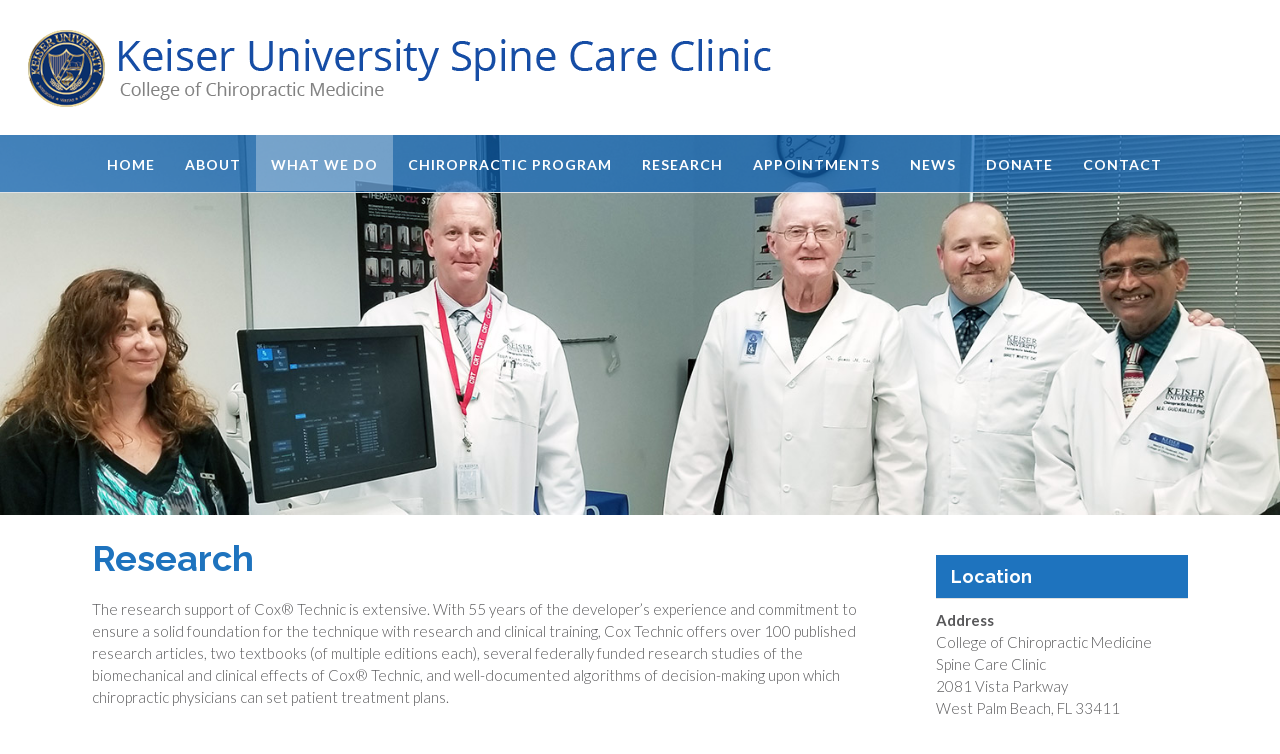

--- FILE ---
content_type: text/html; charset=UTF-8
request_url: https://www.kuspinecare.com/cox-technic-flexion-and-distraction/research/
body_size: 12486
content:
<!DOCTYPE html>
<html lang="en-US">
<head>
<meta charset="UTF-8">
<meta name="viewport" content="width=device-width, initial-scale=1">
<link rel="profile" href="http://gmpg.org/xfn/11">
<link rel="pingback" href="https://www.kuspinecare.com/xmlrpc.php">
<link rel="stylesheet" href="https://maxcdn.bootstrapcdn.com/bootstrap/4.0.0/css/bootstrap.min.css" integrity="sha384-Gn5384xqQ1aoWXA+058RXPxPg6fy4IWvTNh0E263XmFcJlSAwiGgFAW/dAiS6JXm" crossorigin="anonymous">

<!-- Google Tag Manager -->
<script>(function(w,d,s,l,i){w[l]=w[l]||[];w[l].push({'gtm.start':
new Date().getTime(),event:'gtm.js'});var f=d.getElementsByTagName(s)[0],
j=d.createElement(s),dl=l!='dataLayer'?'&l='+l:'';j.async=true;j.src=
'https://www.googletagmanager.com/gtm.js?id='+i+dl;f.parentNode.insertBefore(j,f);
})(window,document,'script','dataLayer','GTM-KX6KL35');</script>
<!-- End Google Tag Manager -->

<script src='https://www.google.com/recaptcha/api.js'></script>


<!-- MapPress Easy Google Maps Version:2.95.3 (https://www.mappresspro.com) -->
<meta name='robots' content='index, follow, max-image-preview:large, max-snippet:-1, max-video-preview:-1' />

	<!-- This site is optimized with the Yoast SEO plugin v26.7 - https://yoast.com/wordpress/plugins/seo/ -->
	<title>Research - Keiser University Spine Care Clinic</title>
	<meta name="description" content="The research support of Cox® Technic is extensive. With 55 years of the developer’s experience and commitment to ensure a solid foundation for the technique with research and clinical training, Cox Technic offers over 100 published research articles..." />
	<link rel="canonical" href="https://www.kuspinecare.com/cox-technic-flexion-and-distraction/research/" />
	<meta property="og:locale" content="en_US" />
	<meta property="og:type" content="article" />
	<meta property="og:title" content="Research - Keiser University Spine Care Clinic" />
	<meta property="og:description" content="The research support of Cox® Technic is extensive. With 55 years of the developer’s experience and commitment to ensure a solid foundation for the technique with research and clinical training, Cox Technic offers over 100 published research articles..." />
	<meta property="og:url" content="https://www.kuspinecare.com/cox-technic-flexion-and-distraction/research/" />
	<meta property="og:site_name" content="Keiser University Spine Care Clinic" />
	<meta property="article:modified_time" content="2022-07-20T22:29:10+00:00" />
	<meta property="og:image" content="https://www.kuspinecare.com/wp-content/uploads/2022/07/kusr.jpg" />
	<meta property="og:image:width" content="1500" />
	<meta property="og:image:height" content="445" />
	<meta property="og:image:type" content="image/jpeg" />
	<meta name="twitter:card" content="summary_large_image" />
	<script type="application/ld+json" class="yoast-schema-graph">{"@context":"https://schema.org","@graph":[{"@type":"WebPage","@id":"https://www.kuspinecare.com/cox-technic-flexion-and-distraction/research/","url":"https://www.kuspinecare.com/cox-technic-flexion-and-distraction/research/","name":"Research - Keiser University Spine Care Clinic","isPartOf":{"@id":"https://www.kuspinecare.com/#website"},"primaryImageOfPage":{"@id":"https://www.kuspinecare.com/cox-technic-flexion-and-distraction/research/#primaryimage"},"image":{"@id":"https://www.kuspinecare.com/cox-technic-flexion-and-distraction/research/#primaryimage"},"thumbnailUrl":"https://www.kuspinecare.com/wp-content/uploads/2022/07/kusr.jpg","datePublished":"2019-01-09T22:57:46+00:00","dateModified":"2022-07-20T22:29:10+00:00","description":"The research support of Cox® Technic is extensive. With 55 years of the developer’s experience and commitment to ensure a solid foundation for the technique with research and clinical training, Cox Technic offers over 100 published research articles...","breadcrumb":{"@id":"https://www.kuspinecare.com/cox-technic-flexion-and-distraction/research/#breadcrumb"},"inLanguage":"en-US","potentialAction":[{"@type":"ReadAction","target":["https://www.kuspinecare.com/cox-technic-flexion-and-distraction/research/"]}]},{"@type":"ImageObject","inLanguage":"en-US","@id":"https://www.kuspinecare.com/cox-technic-flexion-and-distraction/research/#primaryimage","url":"https://www.kuspinecare.com/wp-content/uploads/2022/07/kusr.jpg","contentUrl":"https://www.kuspinecare.com/wp-content/uploads/2022/07/kusr.jpg","width":1500,"height":445,"caption":"KU Spinecare Research"},{"@type":"BreadcrumbList","@id":"https://www.kuspinecare.com/cox-technic-flexion-and-distraction/research/#breadcrumb","itemListElement":[{"@type":"ListItem","position":1,"name":"Home","item":"https://www.kuspinecare.com/"},{"@type":"ListItem","position":2,"name":"Cox Technic (Flexion and Distraction)","item":"https://www.kuspinecare.com/cox-technic-flexion-and-distraction/"},{"@type":"ListItem","position":3,"name":"Research"}]},{"@type":"WebSite","@id":"https://www.kuspinecare.com/#website","url":"https://www.kuspinecare.com/","name":"Keiser University Spine Care Clinic","description":"","publisher":{"@id":"https://www.kuspinecare.com/#organization"},"potentialAction":[{"@type":"SearchAction","target":{"@type":"EntryPoint","urlTemplate":"https://www.kuspinecare.com/?s={search_term_string}"},"query-input":{"@type":"PropertyValueSpecification","valueRequired":true,"valueName":"search_term_string"}}],"inLanguage":"en-US"},{"@type":"Organization","@id":"https://www.kuspinecare.com/#organization","name":"Keiser University Spine Care Clinic","url":"https://www.kuspinecare.com/","logo":{"@type":"ImageObject","inLanguage":"en-US","@id":"https://www.kuspinecare.com/#/schema/logo/image/","url":"https://www.kuspinecare.com/wp-content/uploads/2019/01/ku-spine-care-logo.png","contentUrl":"https://www.kuspinecare.com/wp-content/uploads/2019/01/ku-spine-care-logo.png","width":755,"height":85,"caption":"Keiser University Spine Care Clinic"},"image":{"@id":"https://www.kuspinecare.com/#/schema/logo/image/"}}]}</script>
	<!-- / Yoast SEO plugin. -->


<link rel='dns-prefetch' href='//fonts.googleapis.com' />
<link rel="alternate" type="application/rss+xml" title="Keiser University Spine Care Clinic &raquo; Feed" href="https://www.kuspinecare.com/feed/" />
<link rel="alternate" type="application/rss+xml" title="Keiser University Spine Care Clinic &raquo; Comments Feed" href="https://www.kuspinecare.com/comments/feed/" />
<link rel="alternate" title="oEmbed (JSON)" type="application/json+oembed" href="https://www.kuspinecare.com/wp-json/oembed/1.0/embed?url=https%3A%2F%2Fwww.kuspinecare.com%2Fcox-technic-flexion-and-distraction%2Fresearch%2F" />
<link rel="alternate" title="oEmbed (XML)" type="text/xml+oembed" href="https://www.kuspinecare.com/wp-json/oembed/1.0/embed?url=https%3A%2F%2Fwww.kuspinecare.com%2Fcox-technic-flexion-and-distraction%2Fresearch%2F&#038;format=xml" />
<style id='wp-img-auto-sizes-contain-inline-css' type='text/css'>
img:is([sizes=auto i],[sizes^="auto," i]){contain-intrinsic-size:3000px 1500px}
/*# sourceURL=wp-img-auto-sizes-contain-inline-css */
</style>
<style id='wp-emoji-styles-inline-css' type='text/css'>

	img.wp-smiley, img.emoji {
		display: inline !important;
		border: none !important;
		box-shadow: none !important;
		height: 1em !important;
		width: 1em !important;
		margin: 0 0.07em !important;
		vertical-align: -0.1em !important;
		background: none !important;
		padding: 0 !important;
	}
/*# sourceURL=wp-emoji-styles-inline-css */
</style>
<link rel='stylesheet' id='wp-block-library-css' href='https://www.kuspinecare.com/wp-includes/css/dist/block-library/style.min.css?ver=6.9' type='text/css' media='all' />
<style id='global-styles-inline-css' type='text/css'>
:root{--wp--preset--aspect-ratio--square: 1;--wp--preset--aspect-ratio--4-3: 4/3;--wp--preset--aspect-ratio--3-4: 3/4;--wp--preset--aspect-ratio--3-2: 3/2;--wp--preset--aspect-ratio--2-3: 2/3;--wp--preset--aspect-ratio--16-9: 16/9;--wp--preset--aspect-ratio--9-16: 9/16;--wp--preset--color--black: #000000;--wp--preset--color--cyan-bluish-gray: #abb8c3;--wp--preset--color--white: #ffffff;--wp--preset--color--pale-pink: #f78da7;--wp--preset--color--vivid-red: #cf2e2e;--wp--preset--color--luminous-vivid-orange: #ff6900;--wp--preset--color--luminous-vivid-amber: #fcb900;--wp--preset--color--light-green-cyan: #7bdcb5;--wp--preset--color--vivid-green-cyan: #00d084;--wp--preset--color--pale-cyan-blue: #8ed1fc;--wp--preset--color--vivid-cyan-blue: #0693e3;--wp--preset--color--vivid-purple: #9b51e0;--wp--preset--gradient--vivid-cyan-blue-to-vivid-purple: linear-gradient(135deg,rgb(6,147,227) 0%,rgb(155,81,224) 100%);--wp--preset--gradient--light-green-cyan-to-vivid-green-cyan: linear-gradient(135deg,rgb(122,220,180) 0%,rgb(0,208,130) 100%);--wp--preset--gradient--luminous-vivid-amber-to-luminous-vivid-orange: linear-gradient(135deg,rgb(252,185,0) 0%,rgb(255,105,0) 100%);--wp--preset--gradient--luminous-vivid-orange-to-vivid-red: linear-gradient(135deg,rgb(255,105,0) 0%,rgb(207,46,46) 100%);--wp--preset--gradient--very-light-gray-to-cyan-bluish-gray: linear-gradient(135deg,rgb(238,238,238) 0%,rgb(169,184,195) 100%);--wp--preset--gradient--cool-to-warm-spectrum: linear-gradient(135deg,rgb(74,234,220) 0%,rgb(151,120,209) 20%,rgb(207,42,186) 40%,rgb(238,44,130) 60%,rgb(251,105,98) 80%,rgb(254,248,76) 100%);--wp--preset--gradient--blush-light-purple: linear-gradient(135deg,rgb(255,206,236) 0%,rgb(152,150,240) 100%);--wp--preset--gradient--blush-bordeaux: linear-gradient(135deg,rgb(254,205,165) 0%,rgb(254,45,45) 50%,rgb(107,0,62) 100%);--wp--preset--gradient--luminous-dusk: linear-gradient(135deg,rgb(255,203,112) 0%,rgb(199,81,192) 50%,rgb(65,88,208) 100%);--wp--preset--gradient--pale-ocean: linear-gradient(135deg,rgb(255,245,203) 0%,rgb(182,227,212) 50%,rgb(51,167,181) 100%);--wp--preset--gradient--electric-grass: linear-gradient(135deg,rgb(202,248,128) 0%,rgb(113,206,126) 100%);--wp--preset--gradient--midnight: linear-gradient(135deg,rgb(2,3,129) 0%,rgb(40,116,252) 100%);--wp--preset--font-size--small: 13px;--wp--preset--font-size--medium: 20px;--wp--preset--font-size--large: 36px;--wp--preset--font-size--x-large: 42px;--wp--preset--spacing--20: 0.44rem;--wp--preset--spacing--30: 0.67rem;--wp--preset--spacing--40: 1rem;--wp--preset--spacing--50: 1.5rem;--wp--preset--spacing--60: 2.25rem;--wp--preset--spacing--70: 3.38rem;--wp--preset--spacing--80: 5.06rem;--wp--preset--shadow--natural: 6px 6px 9px rgba(0, 0, 0, 0.2);--wp--preset--shadow--deep: 12px 12px 50px rgba(0, 0, 0, 0.4);--wp--preset--shadow--sharp: 6px 6px 0px rgba(0, 0, 0, 0.2);--wp--preset--shadow--outlined: 6px 6px 0px -3px rgb(255, 255, 255), 6px 6px rgb(0, 0, 0);--wp--preset--shadow--crisp: 6px 6px 0px rgb(0, 0, 0);}:where(.is-layout-flex){gap: 0.5em;}:where(.is-layout-grid){gap: 0.5em;}body .is-layout-flex{display: flex;}.is-layout-flex{flex-wrap: wrap;align-items: center;}.is-layout-flex > :is(*, div){margin: 0;}body .is-layout-grid{display: grid;}.is-layout-grid > :is(*, div){margin: 0;}:where(.wp-block-columns.is-layout-flex){gap: 2em;}:where(.wp-block-columns.is-layout-grid){gap: 2em;}:where(.wp-block-post-template.is-layout-flex){gap: 1.25em;}:where(.wp-block-post-template.is-layout-grid){gap: 1.25em;}.has-black-color{color: var(--wp--preset--color--black) !important;}.has-cyan-bluish-gray-color{color: var(--wp--preset--color--cyan-bluish-gray) !important;}.has-white-color{color: var(--wp--preset--color--white) !important;}.has-pale-pink-color{color: var(--wp--preset--color--pale-pink) !important;}.has-vivid-red-color{color: var(--wp--preset--color--vivid-red) !important;}.has-luminous-vivid-orange-color{color: var(--wp--preset--color--luminous-vivid-orange) !important;}.has-luminous-vivid-amber-color{color: var(--wp--preset--color--luminous-vivid-amber) !important;}.has-light-green-cyan-color{color: var(--wp--preset--color--light-green-cyan) !important;}.has-vivid-green-cyan-color{color: var(--wp--preset--color--vivid-green-cyan) !important;}.has-pale-cyan-blue-color{color: var(--wp--preset--color--pale-cyan-blue) !important;}.has-vivid-cyan-blue-color{color: var(--wp--preset--color--vivid-cyan-blue) !important;}.has-vivid-purple-color{color: var(--wp--preset--color--vivid-purple) !important;}.has-black-background-color{background-color: var(--wp--preset--color--black) !important;}.has-cyan-bluish-gray-background-color{background-color: var(--wp--preset--color--cyan-bluish-gray) !important;}.has-white-background-color{background-color: var(--wp--preset--color--white) !important;}.has-pale-pink-background-color{background-color: var(--wp--preset--color--pale-pink) !important;}.has-vivid-red-background-color{background-color: var(--wp--preset--color--vivid-red) !important;}.has-luminous-vivid-orange-background-color{background-color: var(--wp--preset--color--luminous-vivid-orange) !important;}.has-luminous-vivid-amber-background-color{background-color: var(--wp--preset--color--luminous-vivid-amber) !important;}.has-light-green-cyan-background-color{background-color: var(--wp--preset--color--light-green-cyan) !important;}.has-vivid-green-cyan-background-color{background-color: var(--wp--preset--color--vivid-green-cyan) !important;}.has-pale-cyan-blue-background-color{background-color: var(--wp--preset--color--pale-cyan-blue) !important;}.has-vivid-cyan-blue-background-color{background-color: var(--wp--preset--color--vivid-cyan-blue) !important;}.has-vivid-purple-background-color{background-color: var(--wp--preset--color--vivid-purple) !important;}.has-black-border-color{border-color: var(--wp--preset--color--black) !important;}.has-cyan-bluish-gray-border-color{border-color: var(--wp--preset--color--cyan-bluish-gray) !important;}.has-white-border-color{border-color: var(--wp--preset--color--white) !important;}.has-pale-pink-border-color{border-color: var(--wp--preset--color--pale-pink) !important;}.has-vivid-red-border-color{border-color: var(--wp--preset--color--vivid-red) !important;}.has-luminous-vivid-orange-border-color{border-color: var(--wp--preset--color--luminous-vivid-orange) !important;}.has-luminous-vivid-amber-border-color{border-color: var(--wp--preset--color--luminous-vivid-amber) !important;}.has-light-green-cyan-border-color{border-color: var(--wp--preset--color--light-green-cyan) !important;}.has-vivid-green-cyan-border-color{border-color: var(--wp--preset--color--vivid-green-cyan) !important;}.has-pale-cyan-blue-border-color{border-color: var(--wp--preset--color--pale-cyan-blue) !important;}.has-vivid-cyan-blue-border-color{border-color: var(--wp--preset--color--vivid-cyan-blue) !important;}.has-vivid-purple-border-color{border-color: var(--wp--preset--color--vivid-purple) !important;}.has-vivid-cyan-blue-to-vivid-purple-gradient-background{background: var(--wp--preset--gradient--vivid-cyan-blue-to-vivid-purple) !important;}.has-light-green-cyan-to-vivid-green-cyan-gradient-background{background: var(--wp--preset--gradient--light-green-cyan-to-vivid-green-cyan) !important;}.has-luminous-vivid-amber-to-luminous-vivid-orange-gradient-background{background: var(--wp--preset--gradient--luminous-vivid-amber-to-luminous-vivid-orange) !important;}.has-luminous-vivid-orange-to-vivid-red-gradient-background{background: var(--wp--preset--gradient--luminous-vivid-orange-to-vivid-red) !important;}.has-very-light-gray-to-cyan-bluish-gray-gradient-background{background: var(--wp--preset--gradient--very-light-gray-to-cyan-bluish-gray) !important;}.has-cool-to-warm-spectrum-gradient-background{background: var(--wp--preset--gradient--cool-to-warm-spectrum) !important;}.has-blush-light-purple-gradient-background{background: var(--wp--preset--gradient--blush-light-purple) !important;}.has-blush-bordeaux-gradient-background{background: var(--wp--preset--gradient--blush-bordeaux) !important;}.has-luminous-dusk-gradient-background{background: var(--wp--preset--gradient--luminous-dusk) !important;}.has-pale-ocean-gradient-background{background: var(--wp--preset--gradient--pale-ocean) !important;}.has-electric-grass-gradient-background{background: var(--wp--preset--gradient--electric-grass) !important;}.has-midnight-gradient-background{background: var(--wp--preset--gradient--midnight) !important;}.has-small-font-size{font-size: var(--wp--preset--font-size--small) !important;}.has-medium-font-size{font-size: var(--wp--preset--font-size--medium) !important;}.has-large-font-size{font-size: var(--wp--preset--font-size--large) !important;}.has-x-large-font-size{font-size: var(--wp--preset--font-size--x-large) !important;}
/*# sourceURL=global-styles-inline-css */
</style>

<style id='classic-theme-styles-inline-css' type='text/css'>
/*! This file is auto-generated */
.wp-block-button__link{color:#fff;background-color:#32373c;border-radius:9999px;box-shadow:none;text-decoration:none;padding:calc(.667em + 2px) calc(1.333em + 2px);font-size:1.125em}.wp-block-file__button{background:#32373c;color:#fff;text-decoration:none}
/*# sourceURL=/wp-includes/css/classic-themes.min.css */
</style>
<link rel='stylesheet' id='titan-adminbar-styles-css' href='https://www.kuspinecare.com/wp-content/plugins/anti-spam/assets/css/admin-bar.css?ver=7.4.0' type='text/css' media='all' />
<link rel='stylesheet' id='mappress-leaflet-css' href='https://www.kuspinecare.com/wp-content/plugins/mappress-google-maps-for-wordpress/lib/leaflet/leaflet.css?ver=1.7.1' type='text/css' media='all' />
<link rel='stylesheet' id='mappress-css' href='https://www.kuspinecare.com/wp-content/plugins/mappress-google-maps-for-wordpress/css/mappress.css?ver=2.95.3' type='text/css' media='all' />
<link rel='stylesheet' id='panoramic-site-title-font-default-css' href='//fonts.googleapis.com/css?family=Kaushan+Script%3A400&#038;ver=10.0.52' type='text/css' media='all' />
<link rel='stylesheet' id='panoramic-body-font-default-css' href='//fonts.googleapis.com/css?family=Lato%3A300%2C300italic%2C400%2C400italic%2C600%2C600italic%2C700%2C700italic&#038;ver=10.0.52' type='text/css' media='all' />
<link rel='stylesheet' id='panoramic-heading-font-default-css' href='//fonts.googleapis.com/css?family=Raleway%3A500%2C600%2C700%2C100%2C800%2C400%2C300&#038;ver=10.0.52' type='text/css' media='all' />
<link rel='stylesheet' id='panoramic-header-standard-css' href='https://www.kuspinecare.com/wp-content/themes/panoramic/library/css/header-standard.css?ver=10.0.52' type='text/css' media='all' />
<link rel='stylesheet' id='panoramic-font-awesome-css' href='https://www.kuspinecare.com/wp-content/themes/panoramic/library/fonts/font-awesome/css/font-awesome.css?ver=4.7.0' type='text/css' media='all' />
<link rel='stylesheet' id='panoramic-style-css' href='https://www.kuspinecare.com/wp-content/themes/panoramic/style.css?ver=10.0.52' type='text/css' media='all' />
<link rel='stylesheet' id='panoramic_customizer_theme_fonts-css' href='//fonts.googleapis.com/css?family=Source+Sans+Pro%3Aregular%2Citalic%2C300%2C600%2C700|Raleway%3Aregular%2C100%2C300%2C600%2C700%2C800|Lato%3Aregular%2Citalic%2C100%2C300%2C700%26subset%3Dlatin%2C' type='text/css' media='screen' />
<link rel='stylesheet' id='tablepress-default-css' href='https://www.kuspinecare.com/wp-content/plugins/tablepress/css/build/default.css?ver=3.2.6' type='text/css' media='all' />
<script type="text/javascript" src="https://www.kuspinecare.com/wp-includes/js/jquery/jquery.min.js?ver=3.7.1" id="jquery-core-js"></script>
<script type="text/javascript" src="https://www.kuspinecare.com/wp-includes/js/jquery/jquery-migrate.min.js?ver=3.4.1" id="jquery-migrate-js"></script>
<link rel="https://api.w.org/" href="https://www.kuspinecare.com/wp-json/" /><link rel="alternate" title="JSON" type="application/json" href="https://www.kuspinecare.com/wp-json/wp/v2/pages/85" /><link rel="EditURI" type="application/rsd+xml" title="RSD" href="https://www.kuspinecare.com/xmlrpc.php?rsd" />
<meta name="generator" content="WordPress 6.9" />
<link rel='shortlink' href='https://www.kuspinecare.com/?p=85' />

<style type="text/css">
/* Branding */
.site-header .branding {
	padding: 27px 0 23px 0;
}


/* Minimum slider width */
.slider-container.default .slider .slide img {
	min-width: 600px;
}
	

/* Full width logo */
	.site-header.full-width-logo .site-container,
	.site-header.full-width-mobile-logo .site-container {
		padding: 0;
		max-width: 100%;
	}
	.site-header.full-width-logo .site-top-bar .site-container,
	.site-header.full-width-mobile-logo .site-top-bar .site-container {
		padding: 0 22px;
		max-width: 1140px;
	}
	.site-header.full-width-logo .branding,
	.site-header.full-width-mobile-logo .branding {
		padding: 0;
		width: 100%;
	}
	.site-header.full-width-logo .branding .title_and_tagline,
	.site-header.full-width-mobile-logo .branding .title_and_tagline {
		display: none !important;
	}
	.site-header.full-width-logo .site-header-right,
	.site-header.full-width-mobile-logo .site-header-right {
		display: none !important;
	}

/* Solidify the navigation menu */
@media only screen and (max-width: 960px) {	.main-navigation.translucent {
		position: relative;
		background-color: #006489 !important;
	}
}

/* Mobile Menu and other mobile stylings */@media only screen and (max-width: 960px) {
    #main-menu.panoramic-mobile-menu-dark-color-scheme,
	#main-menu.panoramic-mobile-menu-dark-color-scheme ul ul {
    	background-color: #272727;
	}
    
	#main-menu.panoramic-mobile-menu-standard-color-scheme {
		background-color: #006489;
	}

	/* Menu toggle button */
    .header-menu-button {
	    display: block;
	    padding: 16px 18px;
	    color: #FFF;
	    text-transform: uppercase;
    	text-align: center;
	    cursor: pointer;
	}
	.header-menu-button .fa.fa-bars {
    	font-size: 28px;
	}
	
	/* Menu close button */
    .main-menu-close {
        display: block;
    	background-color: rgba(0, 0, 0, 0.2);
    	border-radius: 100%;
        position: absolute;
        top: 15px;
        left: 15px;
        font-size: 26px;
        color: #FFFFFF;
        text-align: center;
        padding: 0 6px 0 10px;
        height: 36px;
    	width: 36px;
        line-height: 33px;
        cursor: pointer;
    	
	    -webkit-transition: all 0.2s ease 0s;
	     -moz-transition: all 0.2s ease 0s;
	      -ms-transition: all 0.2s ease 0s;
	       -o-transition: all 0.2s ease 0s;
	          transition: all 0.2s ease 0s;

    }
    .main-menu-close:hover .fa {
    	font-weight: 700 !important;
	}
	.main-menu-close .fa-angle-left {
        position: relative;
        left: -4px;
    }
	
    .main-navigation ul {
        display: block;
    }

    .main-navigation #main-menu {
        color: #FFFFFF;
        box-shadow: 1px 0 1px rgba(255, 255, 255, 0.04) inset;
        position: fixed;
        top: 0;
        right: -280px;
        width: 280px;
        max-width: 100%;
        -ms-box-sizing: border-box;
        -moz-box-sizing: border-box;
        -webkit-box-sizing: border-box;
        box-sizing: border-box;
        padding: 70px 0 30px 0;
        z-index: 100000;
        height: 100%;
        overflow: auto;
        -webkit-transition: right 0.4s ease 0s;
        -moz-transition: right 0.4s ease 0s;
        -ms-transition: right 0.4s ease 0s;
        -o-transition: right 0.4s ease 0s;
        transition: right 0.4s ease 0s;
    }
    #main-menu .menu {
    	border-top-width: 1px;
    	border-top-style: solid;
	}
    #main-menu.panoramic-mobile-menu-standard-color-scheme .menu {
    	border-top-color: #FFFFFF;
	}
	.main-navigation li {
        display: block;
        float: none;
        position: relative;
    }
    .main-navigation li a {
    	white-space: normal !important;
    	border-bottom-width: 1px;
    	border-bottom-style: solid;
		box-shadow: none;
		display: block;
		color: #FFFFFF;
        float: none;
        padding: 10px 22px;
        font-size: 14px;
        text-align: left;
  	}
    #main-menu.panoramic-mobile-menu-standard-color-scheme li a {
    	border-bottom-color: #FFFFFF;
	}
    #main-menu.panoramic-mobile-menu-standard-color-scheme li a:hover {
    	background-color: rgba(0, 0, 0, 0.2); 
  	}
    .main-navigation ul ul a {
    	text-transform: none;
  	}
    .main-navigation ul ul li:last-child a,
    .main-navigation ul ul li a {
        padding: 6px 30px;
        width: auto;
    }
    .main-navigation ul ul ul li a {
        padding: 6px 39px !important;
    }
    .main-navigation ul ul ul ul li a {
        padding: 6px 47px !important;
    }
    .main-navigation ul ul ul ul ul li a {
        padding: 6px 55px !important;
    }

    .main-navigation ul ul {
        position: relative !important;
    	box-shadow: none;
        top: 0 !important;
        left: 0 !important;
        float: none !important;
    	background-color: transparent;
        padding: 0;
        margin: 0;
        display: none;
    	border-top: none;
    }
	.main-navigation ul ul ul {
		left: 0 !important;
	}
	.menu-dropdown-btn {
    	display: block;
    }
    .open-page-item > ul.children,
    .open-page-item > ul.sub-menu {
    	display: block !important;
    }
    .open-page-item .fa-angle-down {
		color: #FFFFFF;
    	font-weight: 700 !important;
    }
    
    /* 1st level selected item */
    #main-menu.panoramic-mobile-menu-standard-color-scheme a:hover,
	#main-menu.panoramic-mobile-menu-standard-color-scheme li.current-menu-item > a,
	#main-menu.panoramic-mobile-menu-standard-color-scheme li.current_page_item > a,
	#main-menu.panoramic-mobile-menu-standard-color-scheme li.current-menu-parent > a,
	#main-menu.panoramic-mobile-menu-standard-color-scheme li.current_page_parent > a,
	#main-menu.panoramic-mobile-menu-standard-color-scheme li.current-menu-ancestor > a,
	#main-menu.panoramic-mobile-menu-standard-color-scheme li.current_page_ancestor > a {
		background-color: rgba(0, 0, 0, 0.2) !important;
	}

	/* 2nd level selected item */
	#main-menu.panoramic-mobile-menu-standard-color-scheme ul ul li.current-menu-item > a,
	#main-menu.panoramic-mobile-menu-standard-color-scheme ul ul li.current_page_item > a,
	#main-menu.panoramic-mobile-menu-standard-color-scheme ul ul li.current-menu-parent > a,
	#main-menu.panoramic-mobile-menu-standard-color-scheme ul ul li.current_page_parent > a,
	#main-menu.panoramic-mobile-menu-standard-color-scheme ul ul li.current-menu-ancestor > a,
	#main-menu.panoramic-mobile-menu-standard-color-scheme ul ul li.current_page_ancestor > a {
		background-color: rgba(0, 0, 0, 0.2);
	}
	
	/* 3rd level selected item */
	#main-menu.panoramic-mobile-menu-standard-color-scheme ul ul ul li.current-menu-item > a,
	#main-menu.panoramic-mobile-menu-standard-color-scheme ul ul ul li.current_page_item > a,
	#main-menu.panoramic-mobile-menu-standard-color-scheme ul ul ul li.current-menu-parent > a,
	#main-menu.panoramic-mobile-menu-standard-color-scheme ul ul ul li.current_page_parent > a,
	#main-menu.panoramic-mobile-menu-standard-color-scheme ul ul ul li.current-menu-ancestor > a,
	#main-menu.panoramic-mobile-menu-standard-color-scheme ul ul ul li.current_page_ancestor > a {
		background-color: rgba(0, 0, 0, 0.2);
	}
	
	.slider-placeholder {
		display: none;
	}
	
	.slider-container.default .prev.top-padded,
	.slider-container.default .next.top-padded {
		margin-top: -26px;
	}

	.header-image .overlay.top-padded,
	.slider-container.default .slider .slide .overlay.top-padded {
		padding-top: 0;
	}
}

/* Sticky Header */@media only screen and (max-width: 800px) {
	.site-header.sticky.stuck {
		position: relative;
	}	
	.main-navigation.sticky.stuck {
		position: relative;
	}	

}

.masonry-grid-container {
    margin-left: -1.3%;
	margin-right: -1.3%;
}


.masonry-grid-container article.blog-post-masonry-grid-layout {
	width: 30.733333333333%;
    margin-left: 1.3%;
	margin-right: 1.3%;
	margin-bottom: 2.6%;
}

@media screen and (max-width: 980px) {
	.masonry-grid-container article.blog-post-masonry-grid-layout {
	    width: 47.4%;
	}
}

</style>
<!-- Begin Custom CSS -->
<style type="text/css" id="out-the-box-custom-css">
a,
                .header-image .overlay .opacity h2,
				.slider-container.default .slider .slide .overlay .opacity h2,
				.search-btn,
				.site-title a,
				.widget-area .widget a,
				.search-button .fa-search,
				.info-text em,
				.woocommerce .woocommerce-breadcrumb a,
				.woocommerce-page .woocommerce-breadcrumb a,
				.woocommerce div.product .woocommerce-tabs ul.tabs li a:hover,
				.woocommerce div.product .woocommerce-tabs ul.tabs li.active a,
				.color-text{color:#1065ba;}input[type="text"]:focus,
				input[type="email"]:focus,
				input[type="url"]:focus,
				input[type="password"]:focus,
				input[type="search"]:focus,
				textarea:focus{border-color:#1065ba;}#back-to-top,
				.main-navigation,
				.main-navigation ul ul,
				#comments .form-submit #submit,
				.search-block .search-submit,
				.no-results-btn,
				button,
        		a.button,
				input[type="button"],
				input[type="reset"],
				input[type="submit"],
        		ul.sections > li hr.divider,
				.woocommerce ul.products li.product a.add_to_cart_button,
				.woocommerce-page ul.products li.product a.add_to_cart_button,
				.woocommerce ul.products li.product a.button.product_type_simple,
				.woocommerce-page ul.products li.product a.button.product_type_simple,
				.woocommerce button.button.alt,
				.woocommerce a.button.alt,
				.woocommerce-page button.button.alt,
				.woocommerce input.button.alt,
				.woocommerce-page #content input.button.alt,
				.woocommerce .cart-collaterals .shipping_calculator .button,
				.woocommerce-page .cart-collaterals .shipping_calculator .button,
				.woocommerce a.button,
				.woocommerce-page a.button,
				.woocommerce input.button,
				.woocommerce-page #content input.button,
				.woocommerce-page input.button,
				.woocommerce #review_form #respond .form-submit input,
				.woocommerce-page #review_form #respond .form-submit input,
				.wpcf7-submit,
				.site-footer-bottom-bar{background-color:#1065ba;}.header-cart-checkout.cart-has-items .fa-shopping-cart{background-color:#1065ba !important;}.woocommerce .woocommerce-info,
				.woocommerce .woocommerce-message{border-top-color:#1065ba;}.main-navigation.translucent{background-color:rgba(16,101,186, 0.7);}a:hover,
				.widget-area .widget a:hover,
				.search-btn:hover,
				.search-button .fa-search:hover,
				.site-header .site-top-bar-left a:hover,
				.site-header .site-top-bar-right a:hover,
				.site-header .site-header-right a:hover,
                .widget_panoramic_social_media_links_widget .social-links li a:hover,
				.woocommerce .woocommerce-breadcrumb a:hover,
				.woocommerce-page .woocommerce-breadcrumb a:hover,
				.woocommerce #content div.product .woocommerce-tabs ul.tabs li.active,
				.woocommerce div.product .woocommerce-tabs ul.tabs li.active,
				.woocommerce-page #content div.product .woocommerce-tabs ul.tabs li.active,
				.woocommerce-page div.product .woocommerce-tabs ul.tabs li.active{color:#2c80c9;}#back-to-top .hover,
				.main-navigation button:hover,
				#comments .form-submit #submit:hover,
				.search-block .search-submit:hover,
				.no-results-btn:hover,
				button:hover,
        		a.button:hover,
				input[type="button"]:hover,
				input[type="reset"]:hover,
				input[type="submit"]:hover,
				.site-header .site-top-bar-left a:hover .header-cart-checkout .fa,
				.site-header .site-top-bar-right a:hover .header-cart-checkout .fa,
				.site-header .site-header-right a:hover .header-cart-checkout .fa,
				.woocommerce input.button.alt:hover,
				.woocommerce-page #content input.button.alt:hover,
				.woocommerce .cart-collaterals .shipping_calculator .button,
				.woocommerce-page .cart-collaterals .shipping_calculator .button,
				.woocommerce a.button:hover,
				.woocommerce-page a.button:hover,
				.woocommerce input.button:hover,
				.woocommerce-page #content input.button:hover,
				.woocommerce-page input.button:hover,
				.woocommerce ul.products li.product a.add_to_cart_button:hover,
				.woocommerce-page ul.products li.product a.add_to_cart_button:hover,
				.woocommerce ul.products li.product a.button.product_type_simple:hover,
				.woocommerce-page ul.products li.product a.button.product_type_simple:hover,
				.woocommerce button.button.alt:hover,
				.woocommerce a.button.alt:hover,
				.woocommerce-page button.button.alt:hover,
				.woocommerce #review_form #respond .form-submit input:hover,
				.woocommerce-page #review_form #respond .form-submit input:hover,
				wpcf7-submit:hover{background-color:#2c80c9;}.site-footer{background-color:#1e73be;}.site-header .branding .title{font-family:"Source Sans Pro","Helvetica Neue",sans-serif;}h1, h2, h3, h4, h5, h6,
				h1 a, h2 a, h3 a, h4 a, h5 a, h6 a,
				.site-footer-widgets ul li h2.widgettitle{color:#1e73be;}
@media (max-width: 960px){.main-navigation.translucent{background-color:#1065ba !important;}#main-menu.panoramic-mobile-menu-standard-color-scheme{background-color:#1065ba !important;}}
</style>
<!-- End Custom CSS -->
<link rel="icon" href="https://www.kuspinecare.com/wp-content/uploads/2018/12/ku-logo-large-45x45.png" sizes="32x32" />
<link rel="icon" href="https://www.kuspinecare.com/wp-content/uploads/2018/12/ku-logo-large-230x230.png" sizes="192x192" />
<link rel="apple-touch-icon" href="https://www.kuspinecare.com/wp-content/uploads/2018/12/ku-logo-large-230x230.png" />
<meta name="msapplication-TileImage" content="https://www.kuspinecare.com/wp-content/uploads/2018/12/ku-logo-large-300x300.png" />
<link rel='stylesheet' id='so-css-panoramic-css' href='https://www.kuspinecare.com/wp-content/uploads/so-css/so-css-panoramic.css?ver=1641571799' type='text/css' media='all' />
</head>

<body class="wp-singular page-template-default page page-id-85 page-child parent-pageid-82 wp-custom-logo wp-theme-panoramic metaslider-plugin group-blog">

<!-- Google Tag Manager (noscript) -->
<noscript><iframe src="https://www.googletagmanager.com/ns.html?id=GTM-KX6KL35" height="0" width="0" style="display:none;visibility:hidden"></iframe></noscript>
<!-- End Google Tag Manager (noscript) -->


<header id="masthead" class="site-header no-bottom-margin   sticky  panoramic-header-layout-standard" role="banner">
    
    
<div class="site-container full-width">

	    
    <div class="branding   ">
        <a href="https://www.kuspinecare.com/" class="custom-logo-link " title="Keiser University Spine Care Clinic" rel="home" itemprop="url"><img width="755" height="85" src="https://www.kuspinecare.com/wp-content/uploads/2019/01/ku-spine-care-logo.png" class="custom-logo" alt="Keiser University Spine Care Clinic" decoding="async" srcset="https://www.kuspinecare.com/wp-content/uploads/2019/01/ku-spine-care-logo.png 755w, https://www.kuspinecare.com/wp-content/uploads/2019/01/ku-spine-care-logo-300x34.png 300w" sizes="(max-width: 755px) 100vw, 755px" /></a>	</div>
	
	    
    <div class="site-header-right top-empty ">
        
        <div class="top empty">
	        <div class="placeholder"></div>        </div>
        
        <div class="bottom ">
	        
<ul class="social-links">
</ul>		</div>
		        
    </div>
    <div class="clearboth"></div>
    
	    
</div>


<nav id="site-navigation" class="main-navigation border-bottom translucent" role="navigation">
	<span class="header-menu-button"><i class="fa fa-bars"></i></span>
	<div id="main-menu" class="main-menu-container panoramic-mobile-menu-standard-color-scheme">
		<div class="main-menu-close"><i class="fa fa-angle-right"></i><i class="fa fa-angle-left"></i></div>
		<div class="main-navigation-inner"><ul id="menu-top-menu" class="menu"><li id="menu-item-108" class="menu-item menu-item-type-post_type menu-item-object-page menu-item-home menu-item-108"><a href="https://www.kuspinecare.com/">Home</a></li>
<li id="menu-item-109" class="menu-item menu-item-type-post_type menu-item-object-page menu-item-has-children menu-item-109"><a href="https://www.kuspinecare.com/about-us/">About</a>
<ul class="sub-menu">
	<li id="menu-item-112" class="menu-item menu-item-type-post_type menu-item-object-page menu-item-112"><a href="https://www.kuspinecare.com/doctor-biographies/">DOCTOR BIOS</a></li>
	<li id="menu-item-804" class="menu-item menu-item-type-custom menu-item-object-custom menu-item-804"><a href="https://www.keiseruniversity.edu/keiser-facts/">ABOUT KEISER UNIVERSITY</a></li>
</ul>
</li>
<li id="menu-item-435" class="menu-item menu-item-type-custom menu-item-object-custom current-menu-ancestor menu-item-has-children menu-item-435"><a href="#">WHAT WE DO</a>
<ul class="sub-menu">
	<li id="menu-item-516" class="menu-item menu-item-type-post_type menu-item-object-page menu-item-516"><a href="https://www.kuspinecare.com/chiropractic-health-care-profession/">CHIROPRACTIC HEALTH CARE</a></li>
	<li id="menu-item-110" class="menu-item menu-item-type-post_type menu-item-object-page current-page-ancestor current-menu-ancestor current-menu-parent current-page-parent current_page_parent current_page_ancestor menu-item-has-children menu-item-110"><a href="https://www.kuspinecare.com/cox-technic-flexion-and-distraction/">COX TECHNIC</a>
	<ul class="sub-menu">
		<li id="menu-item-111" class="menu-item menu-item-type-post_type menu-item-object-page current-menu-item page_item page-item-85 current_page_item menu-item-111"><a href="https://www.kuspinecare.com/cox-technic-flexion-and-distraction/research/" aria-current="page">RESEARCH</a></li>
	</ul>
</li>
	<li id="menu-item-440" class="menu-item menu-item-type-post_type menu-item-object-page menu-item-440"><a href="https://www.kuspinecare.com/class-2-laser-therapy/">CLASS 2 LASER THERAPY</a></li>
	<li id="menu-item-420" class="menu-item menu-item-type-post_type menu-item-object-page menu-item-420"><a href="https://www.kuspinecare.com/orthotics/">ORTHOTICS</a></li>
	<li id="menu-item-578" class="menu-item menu-item-type-custom menu-item-object-custom menu-item-578"><a href="https://www.nccih.nih.gov/health/spinal-manipulation-what-you-need-to-know">SPINAL MANIPULATION</a></li>
	<li id="menu-item-431" class="menu-item menu-item-type-post_type menu-item-object-page menu-item-431"><a href="https://www.kuspinecare.com/therapeutic-exercise/">THERAPEUTIC EXERCISE</a></li>
</ul>
</li>
<li id="menu-item-911" class="menu-item menu-item-type-custom menu-item-object-custom menu-item-911"><a href="https://www.keiseruniversity.edu/doctor-chiropractic-dc/">Chiropractic Program</a></li>
<li id="menu-item-617" class="menu-item menu-item-type-post_type menu-item-object-page menu-item-617"><a href="https://www.kuspinecare.com/research/">Research</a></li>
<li id="menu-item-113" class="menu-item menu-item-type-post_type menu-item-object-page menu-item-has-children menu-item-113"><a href="https://www.kuspinecare.com/appointments/">APPOINTMENTS</a>
<ul class="sub-menu">
	<li id="menu-item-717" class="menu-item menu-item-type-post_type menu-item-object-page menu-item-717"><a href="https://www.kuspinecare.com/appointments/">MAKE AN APPOINTMENT</a></li>
	<li id="menu-item-718" class="menu-item menu-item-type-post_type menu-item-object-page menu-item-718"><a href="https://www.kuspinecare.com/patient-forms/">FORMS</a></li>
	<li id="menu-item-536" class="menu-item menu-item-type-post_type menu-item-object-page menu-item-536"><a href="https://www.kuspinecare.com/discount-program/">DISCOUNT PROGRAM</a></li>
</ul>
</li>
<li id="menu-item-464" class="menu-item menu-item-type-post_type menu-item-object-page menu-item-has-children menu-item-464"><a href="https://www.kuspinecare.com/news/">NEWS</a>
<ul class="sub-menu">
	<li id="menu-item-408" class="menu-item menu-item-type-post_type menu-item-object-page menu-item-408"><a href="https://www.kuspinecare.com/photo-gallery/">GALLERY</a></li>
</ul>
</li>
<li id="menu-item-451" class="menu-item menu-item-type-custom menu-item-object-custom menu-item-451"><a target="_blank" href="https://forms.keiseruniversity.edu/kuccm-matching-funds-challenge/">DONATE</a></li>
<li id="menu-item-226" class="menu-item menu-item-type-post_type menu-item-object-page menu-item-226"><a href="https://www.kuspinecare.com/contact-us/">CONTACT</a></li>
</ul></div>	</div>
</nav><!-- #site-navigation -->
    
</header><!-- #masthead -->

<script>
	
	var site_url = 'https://www.kuspinecare.com';
	var page_on_front = 'welcome';
	var panoramicLayoutMode = 'panoramic-layout-mode-multi-page';
	var panoramicLayoutHighlightFirstMenuItem = false;
	var panoramicSliderTransitionSpeed = parseInt(450);
	var panoramicSliderTransitionEffect = 'uncover-fade';
    
    	var panoramicSliderSpeed = false;
    
    var panoramicStickyHeaderDeactivationBreakpoint = 800;    
    var panoramicMasonryGridHorizontalOrder = 1;
</script>
    

<div class="header-image loading">
	<img src="https://www.kuspinecare.com/wp-content/uploads/2022/07/kusr.jpg" alt="KU Spinecare Research" width="1500" height="445" />
	
	
</div>

<div id="content" class="site-content site-container  ">    
        
                
    
	<div id="primary" class="content-area ">
		<main id="main" class="site-main" role="main">
            
                
    <header class="entry-header">
        
        <h1 class="entry-title">Research</h1>        
    </header><!-- .entry-header -->


			
				
<article id="post-85" class="post-85 page type-page status-publish has-post-thumbnail hentry">

	<div class="entry-content">
		<p>The research support of Cox® Technic is extensive. With 55 years of the developer’s experience and commitment to ensure a solid foundation for the technique with research and clinical training, Cox Technic offers over 100 published research articles, two textbooks (of multiple editions each), several federally funded research studies of the biomechanical and clinical effects of Cox® Technic, and well-documented algorithms of decision-making upon which chiropractic physicians can set patient treatment plans.</p>
<p>The patient’s pain relief is central to Cox® Technic. The biomechanical studies funded by HRSA and NIH grants documented that intradiscal pressures drop (lumbar spine to a low of -39 to -192 mmHg and cervical spine as much as 96 to 1583 mmHG pressure depending on the level), the spinal canal area widens (lumbar by 28%), and disc height increases (lumbar by 17%). For back pain and neck pain patients, these are positive benefits of Cox® Technic.</p>
<p>Clinical outcomes are most important to back pain and neck pain patients. Back pain patients in a 1000 cases study conducted in 31 chiropractic clinics found that 12 visits and 30 days is the mean for patients to attain maximum clinical improvement. Neck pain patients in a clinical case series of 39 patients attained this improvement in a mean of 13.8 visits.&nbsp; These clinical outcomes result from this gentle, safe and well-studied chiropractic treatment.</p>
<p>&nbsp;</p>
			</div><!-- .entry-content -->

	<footer class="entry-footer">
			</footer><!-- .entry-footer -->
	
</article><!-- #post-## -->

				
			
		</main><!-- #main -->
	</div><!-- #primary -->

    
<div id="secondary" class="widget-area" role="complementary">
	<aside id="text-4" class="widget widget_text"><h2 class="widget-title">Location</h2>			<div class="textwidget"><p><strong>Address<br />
</strong>College of Chiropractic Medicine<br />
Spine Care Clinic<br />
2081 Vista Parkway<br />
West Palm Beach, FL 33411</p>
<p><strong>Phone<br />
</strong>561-273-0099</p>
<p><strong>Hours<br />
</strong>Monday, Tuesday, Thursday, Friday<br />
8:30am &#8211; 5:00pm</p>
<p>Wednesday<br />
8:30am &#8211; 6:00pm</p>
</div>
		</aside><aside id="media_image-7" class="widget widget_media_image"><h2 class="widget-title">Keiser University West Palm Beach</h2><a href="https://www.keiseruniversity.edu/west-palm-beach/"><img width="300" height="300" src="https://www.kuspinecare.com/wp-content/uploads/2024/10/ku-wpb.jpg" class="image wp-image-860  attachment-full size-full" alt="" style="max-width: 100%; height: auto;" decoding="async" loading="lazy" srcset="https://www.kuspinecare.com/wp-content/uploads/2024/10/ku-wpb.jpg 300w, https://www.kuspinecare.com/wp-content/uploads/2024/10/ku-wpb-150x150.jpg 150w, https://www.kuspinecare.com/wp-content/uploads/2024/10/ku-wpb-45x45.jpg 45w, https://www.kuspinecare.com/wp-content/uploads/2024/10/ku-wpb-230x230.jpg 230w" sizes="auto, (max-width: 300px) 100vw, 300px" /></a></aside><aside id="text-9" class="widget widget_text">			<div class="textwidget"><p><a href="https://www.keiseruniversity.edu/west-palm-beach/" target="_blank" rel="noopener">Get More Information About the KU West Palm Beach Campus and the Programs Offered!</a></p>
</div>
		</aside></div><!-- #secondary -->
		</div><!-- #content -->

		<footer id="colophon" class="site-footer" role="contentinfo">
			
			<div class="site-footer-widgets four hidden">
		        <div class="site-container">
		        
		            		    		
		            <div class="clearboth"></div>
		        </div>
		    </div>
			
			<div class="site-footer-bottom-bar centered ">
			
				<div class="site-container">
				
										
					<div class="site-footer-bottom-bar-left">
		
		             	Copyright © <a href="https://www.keiseruniversity.edu/">Keiser University</a>. All Rights Reserved. 
		                
					</div>
					
								        
			        <div class="site-footer-bottom-bar-right">
		                
			            		                
			        </div>
			        
			    </div>
				
		        <div class="clearboth"></div>
			</div>
			
		</footer><!-- #colophon -->

		
		<script type="speculationrules">
{"prefetch":[{"source":"document","where":{"and":[{"href_matches":"/*"},{"not":{"href_matches":["/wp-*.php","/wp-admin/*","/wp-content/uploads/*","/wp-content/*","/wp-content/plugins/*","/wp-content/themes/panoramic/*","/*\\?(.+)"]}},{"not":{"selector_matches":"a[rel~=\"nofollow\"]"}},{"not":{"selector_matches":".no-prefetch, .no-prefetch a"}}]},"eagerness":"conservative"}]}
</script>
<script type="text/javascript" src="https://www.kuspinecare.com/wp-content/themes/panoramic/library/js/navigation.js?ver=10.0.52" id="panoramic-navigation-js-js"></script>
<script type="text/javascript" src="https://www.kuspinecare.com/wp-content/themes/panoramic/library/js/jquery.carouFredSel-6.2.1-packed.js?ver=10.0.52" id="panoramic-caroufredsel-js-js"></script>
<script type="text/javascript" src="https://www.kuspinecare.com/wp-content/themes/panoramic/library/js/jquery.touchSwipe.min.js?ver=10.0.52" id="panoramic-touchswipe-js-js"></script>
<script type="text/javascript" src="https://www.kuspinecare.com/wp-content/themes/panoramic/library/js/jquery.fitvids.min.js?ver=10.0.52" id="panoramic-fitvids-js-js"></script>
<script type="text/javascript" src="https://www.kuspinecare.com/wp-content/themes/panoramic/library/js/waypoints.min.js?ver=10.0.52" id="panoramic-waypoints-js-js"></script>
<script type="text/javascript" src="https://www.kuspinecare.com/wp-content/themes/panoramic/library/js/waypoints-sticky.min.js?ver=10.0.52" id="panoramic-waypoints-sticky-js-js"></script>
<script type="text/javascript" src="https://www.kuspinecare.com/wp-content/themes/panoramic/library/js/custom.js?ver=10.0.52" id="panoramic-custom-js-js"></script>
<script type="text/javascript" src="https://www.kuspinecare.com/wp-content/themes/panoramic/library/js/skip-link-focus-fix.js?ver=10.0.52" id="panoramic-skip-link-focus-fix-js-js"></script>
<script id="wp-emoji-settings" type="application/json">
{"baseUrl":"https://s.w.org/images/core/emoji/17.0.2/72x72/","ext":".png","svgUrl":"https://s.w.org/images/core/emoji/17.0.2/svg/","svgExt":".svg","source":{"concatemoji":"https://www.kuspinecare.com/wp-includes/js/wp-emoji-release.min.js?ver=6.9"}}
</script>
<script type="module">
/* <![CDATA[ */
/*! This file is auto-generated */
const a=JSON.parse(document.getElementById("wp-emoji-settings").textContent),o=(window._wpemojiSettings=a,"wpEmojiSettingsSupports"),s=["flag","emoji"];function i(e){try{var t={supportTests:e,timestamp:(new Date).valueOf()};sessionStorage.setItem(o,JSON.stringify(t))}catch(e){}}function c(e,t,n){e.clearRect(0,0,e.canvas.width,e.canvas.height),e.fillText(t,0,0);t=new Uint32Array(e.getImageData(0,0,e.canvas.width,e.canvas.height).data);e.clearRect(0,0,e.canvas.width,e.canvas.height),e.fillText(n,0,0);const a=new Uint32Array(e.getImageData(0,0,e.canvas.width,e.canvas.height).data);return t.every((e,t)=>e===a[t])}function p(e,t){e.clearRect(0,0,e.canvas.width,e.canvas.height),e.fillText(t,0,0);var n=e.getImageData(16,16,1,1);for(let e=0;e<n.data.length;e++)if(0!==n.data[e])return!1;return!0}function u(e,t,n,a){switch(t){case"flag":return n(e,"\ud83c\udff3\ufe0f\u200d\u26a7\ufe0f","\ud83c\udff3\ufe0f\u200b\u26a7\ufe0f")?!1:!n(e,"\ud83c\udde8\ud83c\uddf6","\ud83c\udde8\u200b\ud83c\uddf6")&&!n(e,"\ud83c\udff4\udb40\udc67\udb40\udc62\udb40\udc65\udb40\udc6e\udb40\udc67\udb40\udc7f","\ud83c\udff4\u200b\udb40\udc67\u200b\udb40\udc62\u200b\udb40\udc65\u200b\udb40\udc6e\u200b\udb40\udc67\u200b\udb40\udc7f");case"emoji":return!a(e,"\ud83e\u1fac8")}return!1}function f(e,t,n,a){let r;const o=(r="undefined"!=typeof WorkerGlobalScope&&self instanceof WorkerGlobalScope?new OffscreenCanvas(300,150):document.createElement("canvas")).getContext("2d",{willReadFrequently:!0}),s=(o.textBaseline="top",o.font="600 32px Arial",{});return e.forEach(e=>{s[e]=t(o,e,n,a)}),s}function r(e){var t=document.createElement("script");t.src=e,t.defer=!0,document.head.appendChild(t)}a.supports={everything:!0,everythingExceptFlag:!0},new Promise(t=>{let n=function(){try{var e=JSON.parse(sessionStorage.getItem(o));if("object"==typeof e&&"number"==typeof e.timestamp&&(new Date).valueOf()<e.timestamp+604800&&"object"==typeof e.supportTests)return e.supportTests}catch(e){}return null}();if(!n){if("undefined"!=typeof Worker&&"undefined"!=typeof OffscreenCanvas&&"undefined"!=typeof URL&&URL.createObjectURL&&"undefined"!=typeof Blob)try{var e="postMessage("+f.toString()+"("+[JSON.stringify(s),u.toString(),c.toString(),p.toString()].join(",")+"));",a=new Blob([e],{type:"text/javascript"});const r=new Worker(URL.createObjectURL(a),{name:"wpTestEmojiSupports"});return void(r.onmessage=e=>{i(n=e.data),r.terminate(),t(n)})}catch(e){}i(n=f(s,u,c,p))}t(n)}).then(e=>{for(const n in e)a.supports[n]=e[n],a.supports.everything=a.supports.everything&&a.supports[n],"flag"!==n&&(a.supports.everythingExceptFlag=a.supports.everythingExceptFlag&&a.supports[n]);var t;a.supports.everythingExceptFlag=a.supports.everythingExceptFlag&&!a.supports.flag,a.supports.everything||((t=a.source||{}).concatemoji?r(t.concatemoji):t.wpemoji&&t.twemoji&&(r(t.twemoji),r(t.wpemoji)))});
//# sourceURL=https://www.kuspinecare.com/wp-includes/js/wp-emoji-loader.min.js
/* ]]> */
</script>

				<div id="back-to-top" class="">
			<i class="fa fa-angle-up"></i>
			<div class="hover"></div>
		</div>
		
	<script defer src="https://static.cloudflareinsights.com/beacon.min.js/vcd15cbe7772f49c399c6a5babf22c1241717689176015" integrity="sha512-ZpsOmlRQV6y907TI0dKBHq9Md29nnaEIPlkf84rnaERnq6zvWvPUqr2ft8M1aS28oN72PdrCzSjY4U6VaAw1EQ==" data-cf-beacon='{"rayId":"9c1140abcac418aa","version":"2025.9.1","serverTiming":{"name":{"cfExtPri":true,"cfEdge":true,"cfOrigin":true,"cfL4":true,"cfSpeedBrain":true,"cfCacheStatus":true}},"token":"2c7c4a2961224631890e00eaa358c788","b":1}' crossorigin="anonymous"></script>
</body>
</html>
<!-- Dynamic page generated in 3.052 seconds. -->
<!-- Cached page generated by WP-Super-Cache on 2026-01-20 20:17:01 -->

<!-- Super Cache dynamic page detected but late init not set. See the readme.txt for further details. -->
<!-- Dynamic Super Cache -->

--- FILE ---
content_type: text/css
request_url: https://www.kuspinecare.com/wp-content/uploads/so-css/so-css-panoramic.css?ver=1641571799
body_size: -222
content:
aside.widget h2.widget-title {
    font-weight: bold;
    padding: 10px 15px;
    text-transform: none;
}

--- FILE ---
content_type: application/javascript
request_url: https://www.kuspinecare.com/wp-content/themes/panoramic/library/js/custom.js?ver=10.0.52
body_size: 4236
content:
/**
 * Panoramic Theme Custom Functionality
 *
 */
( function( $ ) {

    if (panoramicLayoutMode == 'panoramic-layout-mode-one-page') {
    	var pageMarkerName = panoramic_get_url_vars()['page'];
    	var animateInitialPageScroll = true;
    }
    
    $( document ).ready( function() {
        // Add button to sub-menu parent to show nested pages on the mobile menu
        $( '.main-navigation li.page_item_has_children, .main-navigation li.menu-item-has-children' ).prepend( '<span class="menu-dropdown-btn"><i class="fa fa-angle-right"></i></span>' );
        
        // Sub-menu toggle button
        $( '.main-navigation a[href="#"], .menu-dropdown-btn' ).bind( 'click', function(e) {
        	e.preventDefault();
            $(this).parent().toggleClass( 'open-page-item' );
            $(this).find('.fa:first').toggleClass('fa-angle-right').toggleClass('fa-angle-down');
            
        });
	    
    	panoramic_set_slider_height();
    	
        if (panoramicLayoutMode == 'panoramic-layout-mode-one-page') {
        	
        	if ( pageMarkerName ) {
        		panoramic_unhighlight_menu();
        		$('.main-navigation li').removeClass('no-highlight');
        		
        		var menuItem = panoramic_get_menu_item_by_slug( pageMarkerName );
        		menuItem.addClass('current-menu-item current_page_item');
        	} else {
        		if ( $("body.home.panoramic-one-page-mode").length > 0 ) {
        			panoramic_unhighlight_menu();
        		}
        		
        		$('.main-navigation li').removeClass('no-highlight');
        		
        		if ( panoramicLayoutHighlightFirstMenuItem ) {
        			$('.main-navigation li:eq(0)').addClass('current-menu-item current_page_item');
        		}
        	}
        	
	        $( '.main-navigation a' ).bind( 'click', function(e) {
	        	if ( $(this).parents('li').hasClass('scroll-link') ) {
		        	var url  = $(this).attr( 'href' );
		        	var slug = '';
		        	
		        	if( url.charAt( url.length-1 ) != '/' ) {
		        		url += "/";
		        	}
		        	if( site_url.charAt( site_url.length-1 ) != '/' ) {
		        		site_url += "/";
		        	}
		        	
		        	if ( url == site_url ) {
		        		slug = page_on_front;
		        			
		        	} else {
		        		url = url.substring( 0, url.length-1 );
			        	
			        	slug = url.substring( url.lastIndexOf('/')+1 );
		        	}
		        	
		        	if ( $("body.home").length > 0 ) {
		        		if ( panoramic_verify_page_marker(slug) ) {
			        		e.preventDefault();
			        		
			        		panoramic_set_selected_menu_item( $(this).parents('li') );
			        		panoramic_scroll_to_page_marker(slug);
		        		}
		        	} else {
		        		e.preventDefault();
		        		
	        			redirect_url = site_url + "?page=" + slug;
		        		
		        		window.location.href = redirect_url;
		        	}
	        	}
	        });
	        
	        setTimeout( function(){ 
	    		if ( pageMarkerName && animateInitialPageScroll ) {
	    			var menuItem = panoramic_get_menu_item_by_slug( pageMarkerName );
	    			menuItem.find('a').click();
	    		}
	        }  , 1200 )    
	        
        }
        
        // Mobile menu toggle button
        $( '.header-menu-button' ).click( function(e){
            $( 'body' ).toggleClass( 'show-main-menu' );
        });
        $( '.main-menu-close' ).click( function(e){
            $( '.header-menu-button' ).click();
        });
    	
        // Show / Hide Search
        $(".search-btn").toggle(function(){
            $("header .search-block").stop().animate( { top: '+=50' }, 150 );
            $("header .search-block .search-field").focus();
        },function(){
            $("header .search-block").stop().animate( { top: '-=50' }, 150 );
        });
        
        // Don't search if no keywords have been entered
        $(".search-submit").bind('click', function(event) {
        	if ( $(this).parents(".search-form").find(".search-field").val() == "") event.preventDefault();
        });
        
        // Back to Top Button Functionality
    	$('#back-to-top').bind('click', function() {
    		if ( $("body.home.panoramic-one-page-mode").length > 0 && panoramicLayoutHighlightFirstMenuItem ) {
    			panoramic_set_selected_menu_item( $('.main-navigation li:eq(0)') );
    		} else if ( $("body.home.panoramic-one-page-mode").length > 0 && !panoramicLayoutHighlightFirstMenuItem ) {
    			panoramic_unhighlight_menu();
    		}
    		
    		$('body').addClass('animating');
    		$('html, body').stop().animate({
    			scrollTop:0
    		},
    		'slow',
    		function () {
    			$('body').removeClass('animating');
    		});
    		return false;
    	});
    	
    	$('body.home.panoramic-one-page-mode .site-header .branding .title, body.home.panoramic-one-page-mode .site-header .branding .custom-logo-link').bind('click', function(e) {
    		e.preventDefault();
    		
    		if ( $("body.home.panoramic-one-page-mode").length > 0 && panoramicLayoutHighlightFirstMenuItem ) {
    			panoramic_set_selected_menu_item( $('.main-navigation li:eq(0)') );
    		} else if ( $("body.home.panoramic-one-page-mode").length > 0 && !panoramicLayoutHighlightFirstMenuItem ) {
    			panoramic_unhighlight_menu();
    		}
    		
    		$('body').addClass('animating');
    		$('html, body').stop().animate({
    			scrollTop:0
    		},
    		'slow',
    		function () {
    			$('body').removeClass('animating');
    		});
    		return false;
    	});
        
        try {
	        $('.site-header.sticky').waypoint('sticky', {
	            offset: 0,
	            handler: function() {
	            	panoramic_set_sticky_wrapper_height();	            	
	            }
	        });
	        
	        $('.main-navigation.sticky').waypoint('sticky', {
	            offset: 0,
	            handler: function() {
	            	panoramic_set_sticky_wrapper_height();	            	
	            }
	        });
	        
	        panoramic_set_sticky_wrapper_height();
	        
        } catch(e) {
        	
        }
        
        try {
        	$('.site-content').fitVids();
        } catch(e) {
        	
        }
        	
    });
    
    $(window).resize(function () {
    	panoramic_set_sticky_wrapper_height();
    	panoramic_set_search_block_position();
    }).resize();
    
    $(window).load(function() {
    	panoramic_home_slider();
    	panoramic_blog_list_carousel();
    	panoramic_set_back_to_top_button_visibility();
    	panoramic_set_search_block_position();
    	panoramic_init_masonry_grid();
    });
    
    $(window).scroll(function(e) {
    	panoramic_set_back_to_top_button_visibility();
		
		animateInitialPageScroll = false;
		
		var scrollTop = parseInt( $(window).scrollTop() ) + 28;

    	if ( $('.site-header').hasClass('sticky') && panoramic_get_viewport().width > panoramicStickyHeaderDeactivationBreakpoint ) {
    		scrollTop += ( $('.site-header').height() );
    		
    		if ( $('.main-navigation').css('position') != 'relative' && $('.main-navigation').hasClass('translucent') ) {
    			scrollTop += ( $('.main-navigation').outerHeight() );
    		}
    	}
    	if ( $('.main-navigation').hasClass('sticky') && panoramic_get_viewport().width > panoramicStickyHeaderDeactivationBreakpoint ) {
    		//if ( $('.main-navigation').css('position') != 'relative' && $('.main-navigation').hasClass('translucent') ) {
    			scrollTop += ( $('.main-navigation').outerHeight() );
    		//}
    	}
    	
		if ( !$('body').hasClass('animating') ) {
			var pageMarkerCount = $('a.page-marker').filter(function() {
				return scrollTop > $(this).offset().top;
			}).length;
			
			if (pageMarkerCount > 0) {
				var pageMarker = $("a.page-marker:eq(" + parseInt(pageMarkerCount-1) + ")");
				
				panoramic_set_selected_menu_item( panoramic_get_menu_item_by_slug( pageMarker.attr('name') ) );
			} else if ( $("body.home.panoramic-one-page-mode").length > 0 ) {
				if (panoramicLayoutHighlightFirstMenuItem) {
					panoramic_set_selected_menu_item( $('.main-navigation li:eq(0)') );
				} else {
					panoramic_unhighlight_menu();
				}
			}
		}
    });
    
    
    /*
    TODO: Implement scaling of the logo on scroll
    if ( $( '.site-header' ).hasClass( 'scale-logo' ) ) {
		var scaleLogo = function () {
			var $header = $( '.site-header' );
			var pageTop = $( '.page' ).offset().top;
			var top = window.pageYOffset || document.documentElement.scrollTop;
			top -= pageTop;
			
			var headerPadding = {
				top: parseInt( $header.find('.branding').css( 'padding-top' ) ),
				bottom: parseInt( $header.find('.branding').css( 'padding-bottom' ) )
			};			

			var $logo = $header.find( '.branding img' ),
				$branding = $header.find( '.branding > *' );

			if ( top > 0 ) {
				// Scale down
				var scale = 0.775 + (
					Math.max( 0, 40 - top ) / 40 * (
						1 - 0.775
					)
				);

				if ( $logo.length ) {
					$logo.css( {
						width: $logo.attr( 'width' ) * scale,
						height: $logo.attr( 'height' ) * scale
					} );
				}
				else {
					//$branding.css( 'transform', 'scale(' + scale + ')' );
				}

				$header.find('.branding').css( {
					'padding-top': headerPadding.top * scale,
					'padding-bottom': headerPadding.bottom * scale
				} ).addClass( 'floating' );
			}
			else {
				// Scale up
				var scale = 0.775 + (
					Math.max( 0, 40 + top ) / 40 * (
						1 - 0.775
					)
				);
				
				if ( $logo.length ) {
					$logo.css( {
						width: $logo.attr( 'width' ),
						height: $logo.attr( 'height' )
					} );
				}
				else {
					//$branding.css( 'transform', 'scale(1)' );
				}

				$header.find('.branding').css( {
					'padding-top': headerPadding.top * scale,
					'padding-bottom': headerPadding.bottom * scale
				} ).removeClass( 'floating' );
			}
		};
		
		scaleLogo();
		
		$( window ).scroll( scaleLogo );
    }
    */
    
    function panoramic_get_url_vars() {
        var vars = [];
        var hash;
        var hashes = window.location.href.slice(window.location.href.indexOf('?') + 1).split('&');
        for(var i = 0; i < hashes.length; i++) {
        	hash = hashes[i].split('=');
        	vars.push(hash[0]);
        	vars[hash[0]] = hash[1];
        }
        return vars;
    }
    
    function panoramic_init_masonry_grid() {
    	
    	if ( $( '.masonry-grid-container' ).length > 0 ) {
    		// Initialize the Masonry plugin
			var grid = $( '.masonry-grid-container' ).masonry({
		        columnWidth: 'article',
		        itemSelector: 'article',
		        horizontalOrder: panoramicMasonryGridHorizontalOrder,
		        percentPosition: true
		    });
    		
			// Once all images within the grid have loaded lay out the grid
			$( '.masonry-grid-container' ).imagesLoaded( function() {
				grid.masonry('layout');
	    	});
	    	
			// Once the layout is complete hide the loader 
	        grid.one( 'layoutComplete', function() {
				$( '.masonry-grid-container' ).removeClass( 'loading' );
				
				// Triggering the window resize event and calling the Masonry layout function again fixes a spacing issue on the grid
				$(window).resize();
				grid.masonry('layout');
	        } );
    		
    	}
    	
    }
    
    function panoramic_set_back_to_top_button_visibility() {
    	if ($(window).scrollTop() > $(window).height() / 2 ) {
    		$("#back-to-top").removeClass('gone');
    		$("#back-to-top").addClass('visible');
    	} else {
    		$("#back-to-top").removeClass('visible');
    		$("#back-to-top").addClass('gone');
    	}
    }
    
    if ( $(".header-image img").length > 0 ) {
	    var img = $('<img/>');
	    img.attr("src", $(".header-image img").attr("src") ); 
		
	    img.on('load', function() {
	    	$('.header-image').removeClass('loading');
	    	$('.header-image').css('height', 'auto');
		});
    }
    
    function panoramic_set_search_block_position() {
    	if ( $('.panoramic-header-layout-standard.full-width-logo .search-block').length > 0 ) {
			if ( $( document ).width() > 780 ) {
				$('.panoramic-header-layout-standard.full-width-logo .search-block').css('right', ( ( $( document ).width() - $('.site-top-bar .site-container').width() ) / 2 ) );
			} else {
				$('.panoramic-header-layout-standard.full-width-logo .search-block').css('right', 20 );	
			}
    	}
    }
    
    function panoramic_set_sticky_wrapper_height() {
		var wrapper = $('.sticky-wrapper');
		var wrapperHeight = $('.site-header.sticky').height();
		wrapper.height(wrapperHeight);
    }
    
    function panoramic_set_slider_height() {
        // Set the height of the slider to the height of the first slide's image
    	var firstSlide  = $(".slider-container.default .slider .slide:eq(0)");
    	var headerImage = $(".header-image img");
    	if ( firstSlide.length > 0 ) {
    		var firstSlideImage = firstSlide.find('img').first();
    		
    		if ( firstSlideImage.length > 0) {
    			
    			if ( firstSlideImage.attr('height') > 0 ) {
    				
    				// The height needs to be dynamically calculated with responsive in mind ie. the height of the image will obviously grow
    				var firstSlideImageWidth  = firstSlideImage.attr('width');
    				var firstSlideImageHeight = firstSlideImage.attr('height');
    				var sliderWidth = $('.slider-container').width();
    				var widthPercentage;
    				var widthRatio;
    				
    				widthRatio = sliderWidth / firstSlideImageWidth;
    				
    				$('.slider-container.loading').css('height', Math.round( widthRatio * firstSlideImageHeight ) );
    			}
    		}
    	} else if ( headerImage.length > 0 ) {
    		
    		if ( headerImage.attr('height') > 0 ) {

				// The height needs to be dynamically calculated with responsive in mind ie. the height of the image will obviously grow
				var headerImageWidth  = headerImage.attr('width');
				var headerImageHeight = headerImage.attr('height');
				var headerImageContainerWidth = $('.header-image').width();
				var widthPercentage;
				var widthRatio;
				
				widthRatio = headerImageContainerWidth / headerImageWidth;
				
				$('.header-image.loading').css('height', Math.round( widthRatio * headerImageHeight ) );
    		}
    	}
    }
    
    function panoramic_get_menu_item_by_slug( slug ) {
    	var pageMarker = panoramic_get_page_marker( slug );
    	
    	var menuItem = $(".main-navigation li a[href$='" + slug + "/']");
    	
    	if ( pageMarker.length > 0 && menuItem.length == 0 ) {
        	if( site_url.charAt( site_url.length-1 ) != '/' ) {
        		site_url += "/";
        	}
    		
    		menuItem = $(".main-navigation li a[href='" + site_url + "']");
    	}
    	
    	menuItem = menuItem.parents('li');
    	
    	return menuItem;
    }
    
    function panoramic_verify_page_marker( name ) {
    	var pageMarker = $("a[name='" + name + "'].page-marker");
    	
    	if ( pageMarker.length > 0 ) {
    		return true;
    	} else {
    		return false;
    	}
    }
    
    function panoramic_get_page_marker( name ) {
    	var pageMarker = $("a[name='" + name + "'].page-marker");
    	
		return pageMarker;
    }
    
    function panoramic_set_selected_menu_item( menuItem ) {
    	$('.main-navigation li').removeClass('current-menu-item current_page_item');
    	menuItem.addClass('current-menu-item current_page_item');
    }
    
    function panoramic_unhighlight_menu() {
    	$('.main-navigation li').removeClass('current-menu-item current_page_item');
    }
    
    function panoramic_scroll_to_page_marker( name ) {
    	var pageMarker = $("a[name='" + name + "'].page-marker");
    	var pageMarkerOffsetPadding = 0;
		
    	$('body').addClass('animating');
    	
    	if ( $( 'a.page-marker' ).index( pageMarker ) > 0 ) {
    	} else {
    		pageMarkerOffsetPadding = $('.site-content').css('marginTop').replace('px', '');
    	}
    	
    	var scrollPos = pageMarker.offset().top - parseInt( pageMarkerOffsetPadding );

    	if ( $('.site-header').hasClass('sticky') && panoramic_get_viewport().width > panoramicStickyHeaderDeactivationBreakpoint ) {
    		scrollPos -= ( $('.site-header').height() );
    		
    		if ( $('.main-navigation').css('position') != 'relative' && $('.main-navigation').hasClass('translucent') ) {
    			scrollPos -= ( $('.main-navigation').outerHeight() );
    		}
    	}
    	if ( $('.main-navigation').hasClass('sticky') && panoramic_get_viewport().width > panoramicStickyHeaderDeactivationBreakpoint ) {
    		//if ( $('.main-navigation').css('position') != 'relative' && $('.main-navigation').hasClass('translucent') ) {
    			scrollPos -= ( $('.main-navigation').outerHeight() );
    		//}
    	}
    	
        $('html:not(:animated), body:not(:animated)').stop().animate({ scrollTop: scrollPos }, 'slow');
        
    	$( 'html, body' ).promise().done(function() {
    		$('body').removeClass('animating');
    	});    	
    }
    
    function panoramic_get_viewport() {
        var e = window;
        var a = 'inner';
        
        if ( !('innerWidth' in window ) ) {
            a = 'client';
            e = document.documentElement || document.body;
        }
    	
        return {
        	width: e[ a + 'Width' ],
        	height: e[ a + 'Height' ]
        };
    }
    
    function panoramic_blog_list_carousel() {
        $carousel = $('.post-loop-images-carousel-wrapper').each(function(c) {
            var this_blog_carousel = $(this);
            var this_blog_carousel_id = 'post-loop-images-carousel-id-'+c;
            this_blog_carousel.attr('id', this_blog_carousel_id);
            $('#'+this_blog_carousel_id+' .post-loop-images-carousel').carouFredSel({
                responsive: true,
                circular: false,
                width: 580,
                height: "variable",
                items: {
                    visible: 1,
                    width: 580,
                    height: 'variable'
                },
                onCreate: function(items) {
                    $(window).on('resize', function () {
                    	// TODO: This must be cleaned up and coded better
                    	$carousel.find('.caroufredsel_wrapper').width( $carousel[0].getBoundingClientRect().width );
                    	$carousel.find('.post-loop-images-carousel div').width( $carousel[0].getBoundingClientRect().width );
                    })
                	
                    $('#'+this_blog_carousel_id).removeClass('post-loop-images-carousel-wrapper-remove');
                    $('#'+this_blog_carousel_id+' .post-loop-images-carousel').removeClass('post-loop-images-carousel-remove');
                },
                scroll: 500,
                auto: false,
                prev: '#'+this_blog_carousel_id+' .post-loop-images-prev',
                next: '#'+this_blog_carousel_id+' .post-loop-images-next'
            });
        });
    }
    
    function panoramic_home_slider() {
        $(".slider").carouFredSel({
            responsive: true,
            circular: true,
            infinite: false,
            width: 1200,
            height: 'variable',
            items: {
                visible: 1,
                width: 1200,
                height: 'variable'
            },
            onCreate: function(items) {
            	$('.slider-container').css('height', 'auto');
                $('.slider-container').removeClass('loading');
            },
            scroll: {
                fx: panoramicSliderTransitionEffect,
                duration: panoramicSliderTransitionSpeed
            },
            auto: panoramicSliderSpeed,
            pagination: '.pagination',
            prev: ".prev",
            next: ".next",
            swipe: {
            	onTouch: true
            }
        });
        
        //$('.slider').swipe({
        //	excludedElements: "button, input, select, textarea, .noSwipe"
        //});
    }
    
} )( jQuery );